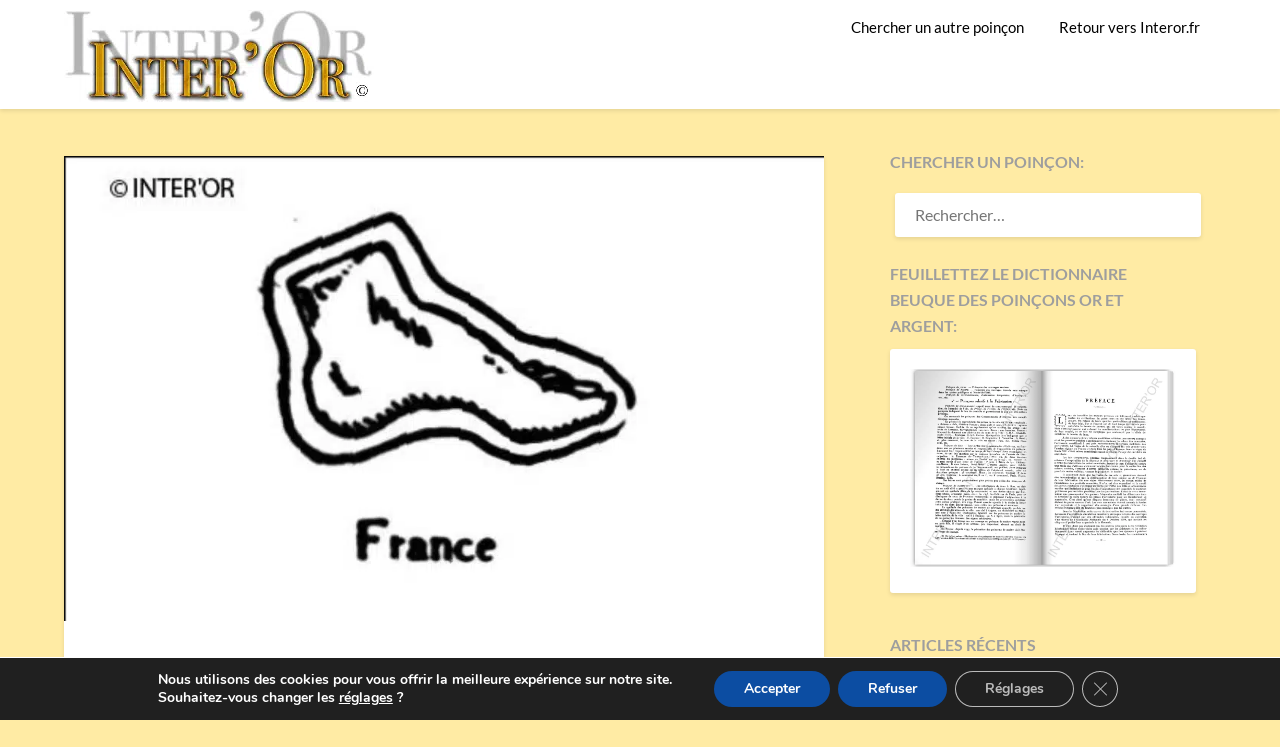

--- FILE ---
content_type: application/javascript
request_url: https://jaa.fr/pp/js/popup-client.js?domain=5c1390956c60f95c977e7e5583593f5f
body_size: 4009
content:
(function() {
    'use strict';
    
    // Configuration
    const POPUP_API_URL = 'https://jaa.fr/pp/api/popup.php';
    const STATS_API_URL = 'https://jaa.fr/pp/api/stats.php';
    const COOKIE_DURATION = 1; // jours
    const POPUP_DELAY = 5000; // 5 secondes entre popups
    
    // Récupération du token depuis l'URL du script
    const scriptTag = document.querySelector('script[src*="popup-client.js"]');
    if (!scriptTag) return;
    
    const urlParams = new URLSearchParams(scriptTag.src.split('?')[1]);
    const domainToken = urlParams.get('domain');
    if (!domainToken) return;
    
    let popupsData = [];
    let lastPopupTime = 0;
    let scrollPopupTriggered = false;
    let exitIntentTriggered = false;
    let timeDelayTriggered = false;
    let progressiveScrollTriggers = { 25: false, 50: false, 75: false };
    let pageStartTime = Date.now();
    
    // Détection device
    function getDeviceType() {
        if (window.innerWidth <= 768) return 'mobile';
        if (window.innerWidth <= 1024) return 'tablet';
        return 'desktop';
    }
    
    // Détection mobile
    function isMobile() {
        return /Android|webOS|iPhone|iPad|iPod|BlackBerry|IEMobile|Opera Mini/i.test(navigator.userAgent);
    }
    
    // Utilitaires cookies
    function setCookie(name, value, days) {
        const expires = new Date(Date.now() + days * 24 * 60 * 60 * 1000).toUTCString();
        document.cookie = `${name}=${value}; expires=${expires}; path=/`;
    }
    
    function getCookie(name) {
        return document.cookie.split('; ').find(row => row.startsWith(name + '='))?.split('=')[1];
    }
    
    // Vérifier si popup déjà fermée
    function isPopupClosed(popupId) {
        return getCookie(`popup_closed_${popupId}`) === 'true';
    }
    
    // Marquer popup comme fermée
    function markPopupClosed(popupId) {
        setCookie(`popup_closed_${popupId}`, 'true', COOKIE_DURATION);
    }
    
    // Enregistrer statistique avec Clicky
function recordStat(popupId, actionType = 'view') {
    console.log('🔍 STATS: Enregistrement stat pour popup', popupId, actionType);
    
    const popup = popupsData.find(p => p.id === popupId);
    
    // API interne
    fetch(STATS_API_URL, {
        method: 'POST',
        headers: { 'Content-Type': 'application/json' },
        body: JSON.stringify({
            popup_id: popupId,
            domain_token: domainToken,
            page_url: window.location.href,
            action_type: actionType,
            device_type: getDeviceType()
        })
    })
    .then(response => response.json())
    .then(data => {
        console.log('✅ STATS: Réponse API', data);
    })
    .catch(e => {
        console.log('❌ STATS: Erreur', e);
    });
    
    // Clicky Goal
    if (window.clicky && window.clicky.goal && popup) {
        const goalName = popup.clicky_goal || `popup_${actionType}_${popupId}`;
        window.clicky.goal(goalName);
    }
}
    
    // Exit-intent pour desktop
    function handleExitIntent(e) {
        if (exitIntentTriggered) return;
        
        // Souris sort par le haut, gauche, droite ou vers les contrôles du navigateur
        if (e.clientY <= 0 || e.clientX <= 0 || e.clientX >= window.innerWidth) {
            exitIntentTriggered = true;
            const exitPopup = popupsData.find(p => p.type === 'exit-intent');
            if (exitPopup) {
                setTimeout(() => showPopup(exitPopup), 100);
            }
        }
    }
    
    // Exit-intent pour mobile
    function handleMobileExitIntent() {
        if (exitIntentTriggered) return;
        
        let lastScrollY = window.scrollY;
        let scrollUpCount = 0;
        
        function checkScrollUp() {
            if (window.scrollY < lastScrollY) {
                scrollUpCount++;
                if (scrollUpCount >= 3 && window.scrollY < 100) {
                    exitIntentTriggered = true;
                    const exitPopup = popupsData.find(p => p.type === 'exit-intent');
                    if (exitPopup) showPopup(exitPopup);
                    return;
                }
            } else {
                scrollUpCount = 0;
            }
            lastScrollY = window.scrollY;
        }
        
        window.addEventListener('scroll', checkScrollUp);
        
        // Événement de sortie de page
        window.addEventListener('pagehide', () => {
            if (!exitIntentTriggered) {
                exitIntentTriggered = true;
                const exitPopup = popupsData.find(p => p.type === 'exit-intent');
                if (exitPopup) showPopup(exitPopup);
            }
        });
        
        // Changement d'orientation
        window.addEventListener('orientationchange', () => {
            setTimeout(() => {
                if (!exitIntentTriggered) {
                    exitIntentTriggered = true;
                    const exitPopup = popupsData.find(p => p.type === 'exit-intent');
                    if (exitPopup) showPopup(exitPopup);
                }
            }, 2000);
        });
    }
    
    // Créer popup RGPD
    function showRgpdPopup(popup) {
        if (isPopupClosed(popup.id)) return;
        
        const now = Date.now();
        if (now - lastPopupTime < POPUP_DELAY) return;
        
        lastPopupTime = now;
        
        // Container RGPD
        const container = document.createElement('div');
        container.style.cssText = `
            position: fixed;
            bottom: 0;
            left: 0;
            width: 100%;
            background: #333;
            color: white;
            padding: 15px;
            z-index: 999999;
            font-size: 14px;
            line-height: 1.4;
            box-shadow: 0 -2px 10px rgba(0,0,0,0.3);
        `;
        
        // Contenu
        const content = document.createElement('div');
        content.style.cssText = `
            max-width: 1200px;
            margin: 0 auto;
            display: flex;
            align-items: center;
            flex-wrap: wrap;
            gap: 15px;
        `;
        
        // Texte
        const text = document.createElement('span');
        text.textContent = popup.rgpd_text;
        text.style.cssText = 'flex: 1; min-width: 200px;';
        
        // Boutons
        const buttonsContainer = document.createElement('div');
        buttonsContainer.style.cssText = 'display: flex; gap: 10px; flex-wrap: wrap;';
        
        const acceptBtn = document.createElement('button');
        acceptBtn.textContent = popup.rgpd_accept_text;
        acceptBtn.style.cssText = `
            background: #4CAF50;
            color: white;
            border: none;
            padding: 8px 16px;
            cursor: pointer;
            border-radius: 4px;
            font-size: 13px;
        `;
        
        const refuseBtn = document.createElement('button');
        refuseBtn.textContent = popup.rgpd_refuse_text;
        refuseBtn.style.cssText = `
            background: #f44336;
            color: white;
            border: none;
            padding: 8px 16px;
            cursor: pointer;
            border-radius: 4px;
            font-size: 13px;
        `;
        
        const policyBtn = document.createElement('button');
        policyBtn.textContent = popup.rgpd_policy_text;
        policyBtn.style.cssText = `
            background: transparent;
            color: #ccc;
            border: 1px solid #666;
            padding: 8px 16px;
            cursor: pointer;
            border-radius: 4px;
            font-size: 13px;
        `;
        
        // Assemblage
        buttonsContainer.appendChild(acceptBtn);
        buttonsContainer.appendChild(refuseBtn);
        if (popup.rgpd_policy_url) buttonsContainer.appendChild(policyBtn);
        
        content.appendChild(text);
        content.appendChild(buttonsContainer);
        container.appendChild(content);
        document.body.appendChild(container);
        
        // Gestion des clics
        acceptBtn.addEventListener('click', () => {
            recordStat(popup.id, 'accept');
            markPopupClosed(popup.id);
            container.remove();
        });
        
        refuseBtn.addEventListener('click', () => {
            recordStat(popup.id, 'refuse');
            markPopupClosed(popup.id);
            container.remove();
        });
        
        if (popup.rgpd_policy_url) {
            policyBtn.addEventListener('click', () => {
                recordStat(popup.id, 'policy');
                window.open(popup.rgpd_policy_url, '_blank');
            });
        }
        
        // Enregistrer statistique
        recordStat(popup.id, 'view');
    }
    
    // Créer et afficher popup standard
    function showPopup(popup) {
        if (isPopupClosed(popup.id)) return;
        
        const now = Date.now();
        if (now - lastPopupTime < POPUP_DELAY) return;
        
        lastPopupTime = now;
        
        // Overlay
        const overlay = document.createElement('div');
        overlay.style.cssText = `
            position: fixed;
            top: 0;
            left: 0;
            width: 100%;
            height: 100%;
            background: rgba(0, 0, 0, 0.7);
            z-index: 999999;
            opacity: 0;
            transition: opacity 0.3s ease;
        `;
        
        // Container popup
        const container = document.createElement('div');
        const isCenter = popup.position === 'center';
        
        container.style.cssText = `
            position: fixed;
            ${isCenter ? 'top: 50%; left: 50%; transform: translate(-50%, -50%);' : 'bottom: 20px; right: 20px;'}
            max-width: 720px;
            width: 90%;
            background: white;
            border-radius: 8px;
            box-shadow: 0 4px 20px rgba(0,0,0,0.3);
            z-index: 1000000;
            opacity: 0;
            transition: opacity 0.3s ease;
            overflow: hidden;
        `;
        
        // Image
        const img = document.createElement('img');
        img.src = popup.image_url;
        img.style.cssText = `
            width: 100%;
            height: auto;
            display: block;
            cursor: ${popup.lien_url ? 'pointer' : 'default'};
        `;
        
        // Bouton fermer
        const closeBtn = document.createElement('button');
        closeBtn.innerHTML = '×';
        closeBtn.style.cssText = `
            position: absolute;
            top: 5px;
            right: 5px;
            width: 40px;
            height: 40px;
            border: none;
            background: rgba(0,0,0,0.8);
            color: white;
            font-size: 24px;
            cursor: pointer;
            border-radius: 50%;
            line-height: 1;
            font-weight: bold;
        `;
        
        // Assemblage
        container.appendChild(img);
        container.appendChild(closeBtn);
        overlay.appendChild(container);
        document.body.appendChild(overlay);
        
        // Animation d'apparition
        setTimeout(() => {
            overlay.style.opacity = '1';
            container.style.opacity = '1';
        }, 10);
        
        // Gestion des clics
        if (popup.lien_url) {
            img.addEventListener('click', () => {
                recordStat(popup.id, 'click');
                window.open(popup.lien_url, '_blank');
            });
        }
        
        // Fermeture
        function closePopup() {
            recordStat(popup.id, 'close');
            markPopupClosed(popup.id);
            overlay.style.opacity = '0';
            container.style.opacity = '0';
            setTimeout(() => overlay.remove(), 300);
        }
        
        closeBtn.addEventListener('click', closePopup);
        overlay.addEventListener('click', (e) => {
            if (e.target === overlay) closePopup();
        });
        
        // Enregistrer statistique
        recordStat(popup.id, 'view');
    }
    
    // Déclencheur scroll progressif
    function handleProgressiveScroll() {
        if (scrollPopupTriggered) return;
        
        const scrollPercent = (window.scrollY / (document.documentElement.scrollHeight - window.innerHeight)) * 100;
        
        const progressivePopup = popupsData.find(p => p.type === 'scroll-progressive');
        if (progressivePopup) {
            const triggerPercent = progressivePopup.scroll_trigger_percent || 50;
            if (scrollPercent >= triggerPercent && !progressiveScrollTriggers[triggerPercent]) {
                progressiveScrollTriggers[triggerPercent] = true;
                scrollPopupTriggered = true;
                showPopup(progressivePopup);
            }
        }
    }
    
    // Déclencheur scroll classique
    function handleScroll() {
        if (scrollPopupTriggered) return;
        
        const scrollPercent = (window.scrollY / (document.documentElement.scrollHeight - window.innerHeight)) * 100;
        if (scrollPercent >= 50) {
            scrollPopupTriggered = true;
            const scrollPopup = popupsData.find(p => p.type === 'scroll');
            if (scrollPopup) showPopup(scrollPopup);
        }
    }
    
    // Déclencheur temps passé
    function handleTimeDelay() {
        const timeDelayPopups = popupsData.filter(p => p.type === 'time-delay');
        
        timeDelayPopups.forEach(popup => {
            const delay = popup.time_delay_seconds * 1000;
            setTimeout(() => {
                if (!timeDelayTriggered) {
                    timeDelayTriggered = true;
                    showPopup(popup);
                }
            }, delay);
        });
    }
    
    // Fallback timer pour scroll
    function startScrollTimer() {
        const scrollPopup = popupsData.find(p => p.type === 'scroll');
        if (scrollPopup && !scrollPopupTriggered) {
            setTimeout(() => {
                if (!scrollPopupTriggered) {
                    scrollPopupTriggered = true;
                    showPopup(scrollPopup);
                }
            }, 30000); // 30 secondes
        }
    }
    
    // Chargement des popups
    function loadPopups() {
        fetch(`${POPUP_API_URL}?domain=${domainToken}`)
            .then(response => response.json())
            .then(data => {
                if (data.success && data.popups.length > 0) {
                    popupsData = data.popups;
                    
                    // Popup RGPD (priorité)
                    const rgpdPopup = popupsData.find(p => p.type === 'rgpd');
                    if (rgpdPopup) {
                        showRgpdPopup(rgpdPopup);
                        return; // Pas d'autres popups si RGPD
                    }
                    
                    // Popup onload
                    const onloadPopup = popupsData.find(p => p.type === 'onload');
                    if (onloadPopup) {
                        showPopup(onloadPopup);
                    }
                    
                    // Popup scroll classique
                    if (popupsData.find(p => p.type === 'scroll')) {
                        window.addEventListener('scroll', handleScroll);
                        startScrollTimer();
                    }
                    
                    // Popup scroll progressif
                    if (popupsData.find(p => p.type === 'scroll-progressive')) {
                        window.addEventListener('scroll', handleProgressiveScroll);
                    }
                    
                    // Popup exit-intent
                    if (popupsData.find(p => p.type === 'exit-intent')) {
                        if (isMobile()) {
                            handleMobileExitIntent();
                        } else {
                            document.addEventListener('mouseleave', handleExitIntent);
                        }
                    }
                    
                    // Popup temps passé
                    if (popupsData.find(p => p.type === 'time-delay')) {
                        handleTimeDelay();
                    }
                }
            })
            .catch(e => console.log('Popup load error:', e));
    }
    
    // Démarrage
    if (document.readyState === 'loading') {
        document.addEventListener('DOMContentLoaded', loadPopups);
    } else {
        loadPopups();
    }
})();